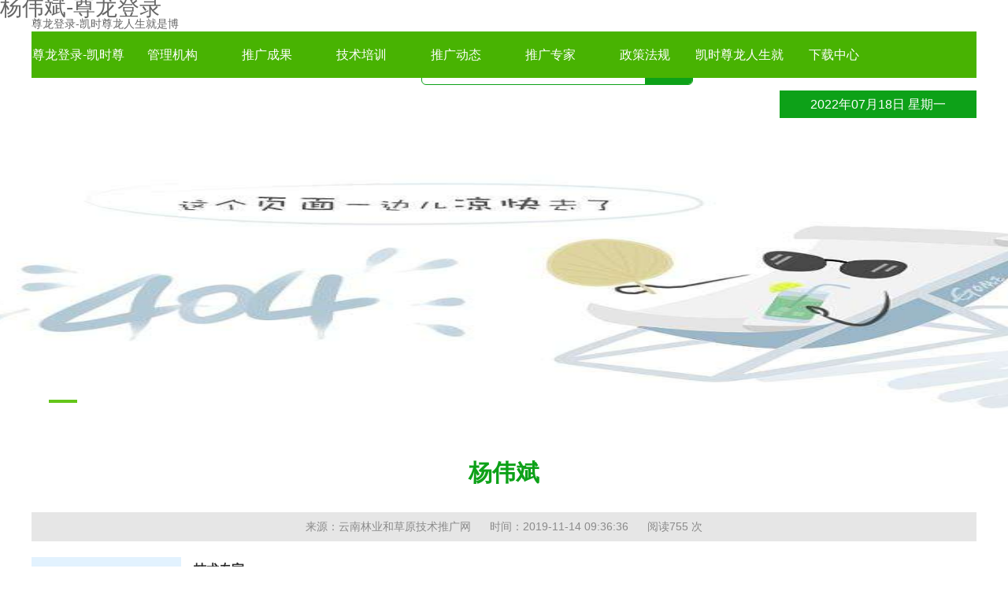

--- FILE ---
content_type: text/html
request_url: https://www.yadban.com/ashow/2634.html
body_size: 2634
content:
<!doctype html>
<html><head><meta charset="utf-8"><link rel="shortcut icon" href="/favicon.ico" type="image/x-icon"><meta name="applicable-device" content="pc,mobile"><meta name="viewport" content="initial-scale=1, maximum-scale=1, minimum-scale=1, user-scalable=no"><meta name="HandheldFriendly" content="true"><meta name="MobileOptimized" content="width">
    
    
    <title>杨伟斌-尊龙登录</title>
    <meta name="keywords" content="云南省林业和草原技术推广总站,林业推广,林业和草原科技成果,林业和草原实用技术培训">
<meta name="description" content="云南省林业和草原技术推广总站成立于1997年，站内设办公室、信息培训科、推广示范科、项目管理科、及财务科。负责指导全省林业和草原科技推广、开发工作；组织林业和草原重点科技推广项目的实施；负责林业和草原科技成果转化，承担国内外林业新品种、新技术的引进、示范、推广工作；承担林业和草原实用技术培训与技术服务。">
<link href="/uploads/css/tmcss/common/v=20220627.css" rel="stylesheet" type="text/css">
<link href="/uploads/css/tmcss/style.css" rel="stylesheet" type="text/css">
    <!--[if ie]>
   <script src="/themes/main/js/html5.js"></script>
<![endif]-->

<link href="/uploads/css/slskin/layer.css" rel="stylesheet">
    
<script src="/templets/tj.js" language="JavaScript"></script><meta author="f58cms"></head>
<body><h1>杨伟斌-尊龙登录</h1>
    <header class="header">
    <div class="wrap">
        <a href="/" class="logo" title="尊龙登录-凯时尊龙人生就是博">尊龙登录-凯时尊龙人生就是博</a>
        <div class="search-box">
            <input type="text" class="text" placeholder="请输入关键字进行搜索" id="txtsearchword">
            <input type="submit" class="sub" value=" " id="btnsearch">
        </div>
        <div class="weather"></div>
        <p class="date"> 2022年07月18日 星期一 </p>
        <nav class="nav-box">
            <ul>
                <li class=""><a href="/" class="lv1" title="尊龙登录-凯时尊龙人生就是博">尊龙登录-凯时尊龙人生就是博</a></li>
                    <li class="">
                        <a href="/aabout/214.html" class="lv1" target="_self">管理机构</a>
                        <menu>
                                <a href="/aabout/214.html">关于尊龙登录</a>
                                <a href="/aabout/313.html">领导班子</a>
                                <a href="/acontact/232.html">联系凯时尊龙人生就是博</a>
                        </menu>
                    </li>
                    <li class="">
                        <a href="/awordlist/8.html" class="lv1" target="_self">推广成果</a>
                        <menu>
                                <a href="/awordlist/8.html">重点成果</a>
                                <a href="/awordcategorylist/128.html">林木良种</a>
                                <a href="/awordcategorylist/130.html">标准规范</a>
                                <a href="/awordcategorylist/131.html">林业专利</a>
                        </menu>
                    </li>
                    <li class="">
                        <a href="/awordcategorylist/141.html" class="lv1" target="_self">技术培训</a>
                        <menu>
                                <a href="/awordcategorylist/140.html">培训动态</a>
                                <a href="/awordcategorylist/1.html">技术手册</a>
                                <a href="/avideolist/133.html">技术视频</a>
                        </menu>
                    </li>
                    <li class="">
                        <a href="/aworkslist/135.html" class="lv1" target="_self">推广动态</a>
                        <menu>
                                <a href="/aworkslist/135.html">行业动态</a>
                                <a href="/aproductlist/158.html">州市动态</a>
                        </menu>
                    </li>
                    <li class="cur">
                        <a href="/ateacherslist/136.html" class="lv1" target="_self">推广专家</a>
                        <menu>
                                <a href="/ateacherslist/136.html">技术专家</a>
                        </menu>
                    </li>
                    <li class="">
                        <a href="/aworkslist/166.html" class="lv1" target="_self">政策法规</a>
                        <menu>
                                <a href="/aworkslist/166.html">法规制度</a>
                                <a href="/aworkslist/137.html">政府文件</a>
                        </menu>
                    </li>
                    <li class="">
                        <a href="/aworkslist/138.html" class="lv1" target="_self">凯时尊龙人生就是博的公告</a>
                        <menu>
                                <a href="/aworkslist/138.html">凯时尊龙人生就是博的公告</a>
                                <a href="/aworkslist/144.html">成果评价</a>
                        </menu>
                    </li>
                    <li class="">
                        <a href="/awordcategorylist/139.html" class="lv1" target="_self">下载中心</a>
                        <menu>
                                <a href="/awordcategorylist/139.html">课件中心</a>
                                <a href="/aworkslist/156.html">林家讲堂</a>
                                <a href="/aschoollist/157.html">科普展板</a>
                                <a href="/aworkslist/196.html">文档下载</a>
                        </menu>
                    </li>
                    <li class="">
                        
                        <menu>
                        </menu>
                    </li>
            </ul>
            <div class="clear"></div>
        </nav>
    </div>
    
</header>
    
<section class="inner-pic">
    <img src="/uploads/image/umi206/20190306154956639896903.png">
    <div class="wrap">
        <div class="crumbs-nav">当前位置：<a href="/" title="尊龙登录-凯时尊龙人生就是博">尊龙登录-凯时尊龙人生就是博</a>&nbsp;&gt;&nbsp;<a href="/ateacherslist/136.html">推广专家</a>&nbsp;&gt;&nbsp;技术专家</div>
    </div>
</section>
    <article class="wrap">
        <div class="clear"></div>
        <div class="inner-left">
    <section class="inner-title">
        <p class="cn">推广专家</p>
        <p class="en">extension expert</p>
    </section>
</div>
        <div class="clear"></div>
        <section class="content-page">
            <p class="title">杨伟斌</p>
            <div class="s-tit">
                <span>来源：云南林业和草原技术推广网</span>
                <span>时间：2019-11-14 09:36:36</span>
                <span>阅读755 次</span>
            </div>
            <div class="content">
                <h3>
	<img align="left" height="253" width="190" src="/uploads/image/umi214/20191114093447412324994.png" title="" alt=""><span style="font-size:16px;"><strong>&nbsp; &nbsp; 技术专家</strong></span> 
</h3>
<p>
	<br>
</p>
<p class="msonormal">
	<span style="font-size:16px;">&nbsp; &nbsp; 杨伟斌，</span><span style="font-size:16px;">石屏县林业和草原技术推广站。从事森林培育工作。技术专长：</span><span style="font-size:16px;">核桃苗木繁育、种植、管理和云南松林木良种繁育。</span> 
</p>
<p class="msonormal">
	<span style="font-size:16px;"><br>
</span> 
</p>
<p class="msonormal">
	<span style="font-size:16px;">&nbsp; &nbsp; 尊龙登录的联系方式：</span><span style="font-size:16px;">石屏县林业和草原技术推广站。</span><span><br>
</span> 
</p>
<p>
	<br>
</p>
            </div>
            <div class="content-share">
                <div class="bdsharebuttonbox bd"><span class="tit">分享到</span></div>
                
            </div>
            <div class="content-piece">
                    <p>
                        上一篇： <a class="a1" href="/ashow/5096.html">姚利忠</a>
                    </p>
                                    <p>
                        下一篇：<a href="/ashow/3691.html">杨新</a>
                    </p>
            </div>
        </section>
    </article>
    
    <div class="h70"></div>
    <footer class="footer">
    <div class="wrap">
        <div class="bot-nav">
            <a href="/" title="尊龙登录-凯时尊龙人生就是博">尊龙登录-凯时尊龙人生就是博</a>
                <a href="/aabout/214.html" class="a1">管理机构</a>
                <a href="/awordlist/8.html" class="a1">推广成果</a>
                <a href="/awordcategorylist/141.html" class="a1">技术培训</a>
                <a href="/aworkslist/135.html" class="a1">推广动态</a>
                <a href="/ateacherslist/136.html" class="a1">推广专家</a>
                <a href="/aworkslist/166.html" class="a1">政策法规</a>
                <a href="/aworkslist/138.html" class="a1">凯时尊龙人生就是博的公告</a>
                <a href="/awordcategorylist/139.html" class="a1">下载中心</a>
        </div>
        <div class="contact">
            <span>通讯地址 ：昆明市盘龙区沣源路18号云南省林业和草原局4号楼 650224</span>
            <span>e-mail：416833834@qq.com</span>
            <span>联系电话：0871-65011484</span>
            <span>传真fax：0871-65011579</span>
        </div>
        <style>
        .info a{color:white;}
        </style>
        <p class="info">尊龙登录 copyright©2018云南省林业和草原技术推广总站 ，all rights reserverd    &nbsp;&nbsp;&nbsp;&nbsp;支持：  &nbsp;&nbsp;&nbsp;&nbsp; </p>
        
        <div class="bot-link">
        <div style="width:300px;margin:0 auto; padding:0px 0;">
     </div>
            
           
        </div>
    </div>
</footer>
    
    <div class="float-right">
    
    
</div>
<div><a href="/sitemap.xml">网站地图</a></div></body></html>

--- FILE ---
content_type: text/css
request_url: https://www.yadban.com/uploads/css/tmcss/common/v=20220627.css
body_size: 2876
content:
@charset "utf-8";
/* css document */
* {padding: 0;margin: 0;}
body {margin: 0px;padding: 0px;color: #666;font-family:"微软雅黑", arial, helvetica, sans-serif;font-size:14px;background:#fff;text-align:left;position:relative;line-height:20px;min-width:1200px;}
img {border: 0;position:relative;}
.clear {height:0px;line-height:0px;font-size:0px;clear:both;visibility:hidden;overflow:hidden;padding:0;margin:0;}
div,ul,dl,dd,dt,li,p,span,h1,h2,h3,h4,h5,h6 { margin:0px;padding:0px;list-style:none;list-style-type: none; word-wrap:break-word;position:relative; border:none;font-weight:400;}
a {color:#666;text-decoration:none;position:relative;cursor:pointer;}
header, footer, nav, section, article, menu, aside {display:block;position:relative;} 
textarea { resize:none;font-family:"微软雅黑";font-size:14px;}
/*table { border-collapse:collapse;border-spacing:0;}*/
th , td { text-align:left;}
input {font-family:"微软雅黑";font-size:14px;}
input:focus {outline:none;}
input.sub {cursor:pointer; background:none; border:none;}
input.text {background:none; border:none;}

table{border-collapse: collapse;}


.wrap{width:1200px;margin-left:auto;margin-right:auto;}
.clear{clear:both;}
.fl{float:left;}
.fr{float:right;}
.oh{overflow: hidden;}

.whitebg{background: #fff;}


a:hover {color:#cf000e;}

.c3,a.c3 { color:#333;}
.c6,a.c6 { color:#666;}
.c9,a.c9 { color:#999;}

.fs18{font-size: 18px;}

.h10{height:10px;}
.h20{height:20px;}
.h30{height:30px;}
.h40{height:40px;}
.h50{height:50px;}

.h70{height:70px;}
.h100{height:100px;}

.mt10{margin-top: 10px;}
.mt20{margin-top: 20px;}
.mt25{margin-top: 25px;}
.mt30{margin-top: 30px;}
.mt60{margin-top: 60px;}
.mt100{margin-top: 100px;}

.pb60{padding-bottom: 60px;}
.pt30{padding-top: 30px;}

/* cartoon */
.cartoon{-moz-transition:all 0.5s ease-in-out;transition:all 0.5s ease-in-out;-webkit-transition:all 0.5s ease-in-out;}

.min-height{min-height: 400px;}

.gray-bg{background-color: #efefef;}



/* 普通banner */
.i-banner-box{width:100%;height:460px;overflow: hidden;}
.i-banner-box .bd{width:1920px;height:460px;position: absolute;left:50%;margin-left: -960px;top:0;}
.i-banner-box img{width:1920px;height:460px;display: block;}

.i-banner-box .hd{width:100%;position: absolute;left:0;bottom:5px;font-size: 0;text-align: center;z-index: 12;}
.i-banner-box .hd li{display: inline-block;*display:inline; *zoom:1;width:10px;height:10px;background: #fff;-moz-border-radius: 5px;border-radius: 5px;margin:0 5px;cursor: pointer;}
.i-banner-box .hd li.on{background:  no-repeat;width:18px;height: 18px;position: relative;top:4px;}






/* ------------- main css ------------ */
.header{height: 189px;background:  no-repeat center top;}
.logo img{display: block;height: 130px;}

.search-box{width: 320px;height: 46px;border:1px solid #0da118;position: absolute;top:40px;right:360px;border-radius: 6px;-webkit-border-radius: 6px;padding-left: 23px;overflow: hidden;}
.search-box .text{width:260px;height: 46px;line-height: 46px;}
.search-box .sub{display: block;width:60px;height: 46px;position: absolute;top:0;right: 0;background:  no-repeat center center #0da118;}

.header .weather{position: absolute;top:34px;right:0;}

.header .date{width:250px;height:35px;text-align: center;line-height: 35px;color:#fff;background: #0da118;position: absolute;right:0;top:95px;font-size: 16px;}


.nav-box{height: 59px;background-color: #48b302;}
.nav-box li{float:left;margin-right: 2px;}
.nav-box li a.lv1{display: block;width:118px;height: 59px;text-align: center;line-height: 59px;color: #fff;font-size: 16px;}
.nav-box li.cur a.lv1,.nav-box li:hover a.lv1{background: ;}

.nav-box li menu{width:120px;background-color: rgba(72, 179, 2, 0.7);position: absolute;left:50%;margin-left: -60px;top:65px;z-index: 5;visibility: hidden; opacity: 0; -webkit-opacity: 0; -o-opacity: 0; -moz-opacity: 0; filter: alpha( opacity=0);transition:all 0.3s ease-in-out; -webkit-transition:all 0.3s ease-in-out;}
.nav-box li menu a{display: block;height:40px;text-align: center;line-height: 40px;border-bottom: 1px solid rgba(72, 179, 2,1);color:#fff;}
.nav-box li menu a:hover{background-color:rgba(72, 179, 2,1);}
.nav-box li:hover menu{visibility:visible; *display: block; top:59px; opacity:1; -webkit-opacity:1; -o-opacity:1; -moz-opacity:1; filter: alpha( opacity=100);}



/*nav end*/








/*foot*/
.friend-link{background-color: #f5f9f1;padding:15px 0;}
.friend-link .hd{padding-left: 30px;color: #4e4e4e;font-size: 16px;font-weight: bold;background:  no-repeat left center;}
.friend-link .bd{overflow: hidden;margin-top: 10px;}
.friend-link .bd a{display: block;float: left;line-height: 30px;color: #666;margin-right: 30px;}
.friend-link .bd a:hover{color: #0da118;}


.footer{background-color: #0da118;padding-bottom: 20px;}
.bot-nav{height:70px;border-bottom: #00910b 1px solid;text-align: center;line-height: 70px;}
.bot-nav a{font-size: 16px;color: #fff;margin:0 14px;}
.bot-nav a:after,.bot-nav a after{content: "";width:2px;height:16px;background-color: #fff;position: absolute;top:4px;right:-17px;}
.bot-nav a:last-child:after,.bot-nav a:last-child after{display: none;}

.footer .contact{text-align: center;color: #fff;margin-top: 20px;}
.footer .contact span{padding:0 24px;}
.footer .info{text-align: center;color: #fff;margin-top: 20px;}

.bot-link{text-align: center;margin-top: 20px;}
.bot-link a{margin:0 15px;}








/* 分页 */
.paging{font-size: 0;padding:50px 0 10px;text-align: center;}
/*.paging.center{text-align: center;}*/
.paging a,.paging span{display: inline-block;height:32px;line-height: 32px;padding:0 12px;background: #fff;border:1px solid #ddd;color:#666;font-size: 14px;margin:0 5px;}

.paging a:hover,.paging a.cur{background: #00910b;color:#fff;border-color:#00910b;}




/*空*/
.noimgbox{text-align: center;margin-top: 80px;height: 300px;}
.noimgbox p{color: #444;margin-top: 38px;font-size: 16px;}




/*404*/
.box404 {text-align: center;}
.box404 .p2{margin-top: 40px;}
.box404 a{display: inline-block;background: #0da118;color: #fff;width: 125px;line-height: 39px;border-radius:3px ;margin-left: 20px;}
.box404 a:hover{opacity: 0.8;}



/**/
.s-result-tit{color:#666;margin-top: 50px;}
.s-result-tit span{font-size: 18px;font-weight: bold;color:#0da118;padding:0 3px;}







/*内页banner*/
.inner-pic{overflow: hidden;height:330px;}
.inner-pic img{position: absolute;left:50%;margin-left: -960px;top:0;width:1920px;height: 330px;}

.crumbs-nav{color: #fff;text-align: right;padding-top: 370px;}
.crumbs-nav a{color: #fff;}
.crumbs-nav a:hover{color: #0da118;}






/*公用标题*/
.index-tit{height: 43px;background-color: #f7f7f7;border-radius: 5px;-webkit-border-radius: 5px;}
.index-tit span{display: block;width: 97px;height: 47px;background: ;position: absolute;left:0;bottom:0;text-align: center;line-height: 47px;color: #fff;font-size: 18px;/* box-shadow: 0 0 30px #ccc; */}
.index-tit a{color: #8a8a8a;position: absolute;top:0;right:10px;line-height: 43px;}
.index-tit a:hover{color: #009e0f;}


.pro-part .index-tit span{width: 131px;background: ;}
/*.video-part .index-tit span{width: 64px;background: ;}*/




/* 右边浮动 */
.float-right{position: fixed;/* left:50%; */top:600px;z-index: 30;/* margin-left: 620px; */right:5px;}
.float-right a{display: block;width:62px;margin-bottom: 3px;}

.float-right a .show{height: 55px;background-color: #fff;border:1px solid #ddd;position: absolute;left:-200px;top:0;width: 200px;text-align: center;line-height: 55px;font-size: 16px;color:#333;display: none;}
.float-right a:hover .show{display: block;}



/* 内页左边 */
.inner-left{width: 250px;float:left;margin-top: -119px;}
.inner-title{height: 119px;background: ;color: #fff;padding-left: 22px;}
.inner-title .cn{font-size: 24px;line-height: 30px;padding-top: 26px;}
.inner-title .en{text-transform: uppercase;margin-top: 4px;padding-bottom: 12px;}
.inner-title .en:after,.inner-title .en after{content: "";width:36px;height:4px;background-color: #64c619;position: absolute;left:0;bottom:0;}


.inner-menu{width: 216px;min-height: 250px;background:  no-repeat;padding:0 18px 0 16px;}
.inner-menu a{display: block;border-bottom: 1px solid rgba(0, 0, 0, 0.1);padding:20px 0;background:  no-repeat right center;}
.inner-menu a .cn{color: #333;font-size: 18px;font-weight:bold;}
.inner-menu a .en{color: #bfbfbf;font-size: 12px;text-transform: uppercase;}
.inner-menu a p{padding-left: 5px;}
.inner-menu a:hover p,.inner-menu a.cur p{color: #00910b;}
.inner-menu a.cur{background:  no-repeat right center;}








.msgpopup{width:100%;height:100%;position: fixed;left:0;top:0;background-color: rgba(0, 0, 0, 0.5);z-index: 100;}
.msgpopup .closebg{width:100%;height:100%;position: absolute;top:0;right:0;z-index: 2;}


.msgpopup .msgshow{background: #fff;width: 740px;height: 490px;left: 50%;margin-left: -370px; border-radius: 5px;-webkit-border-radius: 5px;z-index: 5;top:50%;margin-top: -245px;}
.msgpopup .zmsgcon{background: #f5f5f5;border-radius: 8px;-webkit-border-radius: 8px;}
.msgpopup .magbox .mag .input1,.msgpopup .magbox .mag .terbox,.msgpopup .magbox .mag .input3{width: 647px;border-radius: 5px;-webkit-border-radius: 5px;outline: none;}
.msgpopup .magbox .mag .row{margin-left:38px;}
.msgpopup .magbox .mag .input3{width: 532px;}
.magbox .mag .input1,.magbox .mag .input2,.magbox .mag .input3{width: 245px;height: 40px;border: none;}
.magbox .mag .terbox,.magbox .mag .input1,.magbox .mag .input2,.magbox .mag .input3{padding-left: 15px;font-size: 14px;}
.magbox .mag .terbox{width: 245px;height: 120px;padding-top: 15px;border: none;}
.magbox .mag div{margin-bottom: 10px;text-align: center;}
.magbox .mag .msgbtn{width: 220px;height: 46px;color: #fff;font-size: 16px;background: #009e0f;cursor: pointer;border-radius: 5px;-webkit-border-radius: 5px;border: none;margin-top: 20px;}
.magbox .mag .codebox{width: 109px;height: 40px;margin-left: 5px;background: #fff;}
.magbox .mag .codebox img{width: 100%;height: 100%;}
.magbox .mag .msgbtn:hover{opacity: 0.8;}
.magbox .mag .input3{width: 130px;}
.magbox .mag .row{margin-left: 12px;}
.zmsgcontit .span1{background: url(/uploads/image/tmimages/titbg.png) no-repeat center;width: 100px;text-align: center;font-size: 16px;color: #fff;}
.zmsgcontit span{display: inline-block;line-height: 32px;height: 32px;}
.zmsgcontit .span2{font-size: 12px;color: #999;margin-left: 10px;}
.zmsgcontit{padding-top: 26px;left: -7px;margin-bottom: 26px;}



















--- FILE ---
content_type: text/css
request_url: https://www.yadban.com/uploads/css/tmcss/style.css
body_size: 3189
content:
@charset "utf-8";


.focus-pic{float:left;width:356px;height: 270px;overflow: hidden;}
.focus-pic .bd a,.focus-pic .bd a img{display: block;width:356px;height: 270px;}
.focus-pic .title{width: 100%;height: 40px;background: rgba(0, 0, 0, 0.3);position: absolute;left:0;bottom:0;}
.focus-pic .title span{display: block;width:250px;padding-left: 15px;height: 40px;overflow: hidden;white-space: nowrap;text-overflow: ellipsis;line-height: 40px;color: #fff;}

.focus-pic .hd{position: absolute;bottom: 11px;right:10px;z-index: 3;}
/* .focus-pic .hd ul{overflow: hidden;} */
.focus-pic .hd li{display: block;width:8px;height: 8px;background-color: #fff;border-radius: 50%;-webkit-border-radius: 50%;float:left;margin:0 4px;cursor: pointer;}
.focus-pic .hd li.on{background:  no-repeat;width:18px;height: 18px;margin-top: -5px;}




/* .news-part{float:left;} */
.news-part.tz{width: 404px;margin-left: 20px;}
.news-part.tz li:after,.news-part.tz li after{content: "";width:1px;height: 12px;background-color: #bfbfbf;position: absolute;left:0;top:50%;margin-top: -6px;}
.news-part.tz li{padding-left: 14px;line-height:31px;height:31px;}
.news-part.tz li:hover:after,.news-part.tz li:hover after{width: 2px;background-color:#009e0f;}


.news-part.dt{width: 398px;}
.news-part.dt li{padding-left: 16px;}
.news-part.dt li:after,.news-part.dt li after{content: "";width:6px;height: 6px;background-color: #bfbfbf;position: absolute;left:0;top:50%;margin-top: -3px;}
.news-part.dt li:hover:after,.news-part.dt li:hover after{background-color: #009e0f;}

.news-part.js,.news-part.fg{width: 357px;}

.news-part.dot li{padding-left: 15px;}
.news-part.dot li:after,.news-part.dot li after{content: "";width:6px;height: 6px;background-color: #dcdcdc;border-radius: 50%;-webkit-border-radius: 50%;position: absolute;left:0;top:50%;margin-top: -3px;}
.news-part.dot li:hover:after,.news-part.dot li:hover after{background-color: #009e0f;}




.news-part ul{margin-top: 10px;/* height: 217px; */overflow: hidden;}
.news-part li{line-height:31px;height:31px;}
.news-part li a{display: inline-block;color: #333;*display: inline;zoom:1;max-width: 250px;overflow: hidden;white-space: nowrap;text-overflow: ellipsis;}
.news-part li font{display: inline-block;*display: inline;zoom:1;width:30px;height: 17px;background: ;margin-left: 2px;position: relative;top:-6px;}
.news-part li span{color: #999;position: absolute;top:0;right:5px;}
.news-part li:hover a{color: #009e0f;font-weight: 600;}
.news-part li:hover span{color: #64c619;}



.pro-part .list{margin-top: 20px;}
.pro-part .list menu{width:1225px;}
.pro-part .list a{display: block;width:283px;height: 310px;float:left;background-color: #f5f5f5;margin:0 10px;}
.pro-part .list a .pic{height: 214px;overflow: hidden;}
.pro-part .list a .pic img{width: 100%;height: 100%;transition:all 0.4s ease-in-out;-webkit-transition:all 0.5s ease-in-out;-moz-transition:all 0.5s ease-in-out;-o-transition:all 0.5s ease-in-out;}
.pro-part .list a:hover .pic img{transform:scale(1.1);-webkit-transform:scale(1.1);-moz-transform:scale(1.1);-o-transform:scale(1.1);-ms-transform:scale(1.1);}

.pro-part a .info{padding:10px 12px 0 12px;}
.pro-part a .title{color: #333;font-size: 16px;font-weight: bold;overflow: hidden;white-space: nowrap;text-overflow: ellipsis;}
.pro-part a .text{line-height: 24px;color: #666;height: 48px;display: -webkit-box; -webkit-box-orient: vertical; -webkit-line-clamp: 2; overflow: hidden;margin-top: 8px;}
.pro-part .list a:hover{background-color: #fff;box-shadow: 0 5px 30px #ccc;}
.pro-part a:hover .title{color: #21a52c;}



.slide-group .tempwrap menu{padding-bottom: 24px !important;}
.slide-group .btn{display: block;width:40px;height: 60px;position: absolute;top:120px;z-index: 3;cursor: pointer;}

.slide-group .sprev{left:-20px;background: url(/uploads/image/tmimages/arrow05.png) no-repeat center center rgba(0,0,0,0.4);}
.slide-group .snext{right:-20px;background: url(/uploads/image/tmimages/arrow06.png) no-repeat center center rgba(0,0,0,0.4);}
.slide-group .sprev:hover{background: url(/uploads/image/tmimages/arrow05.png) no-repeat center center rgba(0,0,0,0.6);}
.slide-group .snext:hover{background: url(/uploads/image/tmimages/arrow06.png) no-repeat center center rgba(0,0,0,0.6);}





.expert-part,.news-part.xz{float:left;width:402px;margin-left: 20px;}
.expert-part .list a{display: block;padding-left: 116px;height: 76px;margin-top: 16px;}
.expert-part .list a .img{width:100px;height: 76px;position: absolute;left:0;top:0;text-align: center;overflow: hidden;}
.expert-part .list a .img img{height:100%;}
.expert-part .list a .title{font-size: 16px;font-weight: bold;color: #333;overflow: hidden;white-space: nowrap;text-overflow: ellipsis;padding-top: 8px;}
.expert-part .list a .text{height: 40px;display: -webkit-box; -webkit-box-orient: vertical; -webkit-line-clamp: 2; overflow: hidden;margin-top: 5px;color: #666;}
.expert-part .list a:hover .title{color: #0ca117}



.enter-part,.video-part{width: 397px;float: right;}
.enter-part a{display: block;}
.enter-part a img{display: block;}
.enter-part a.mt{margin-top: 12px;}


.video-part .box{width:376px;height: 212px;margin:16px auto 0;overflow: hidden;}
.video-part .box img{width:100%;height: 100%;}
.video-part .box .play{display: block;width:100%;height: 100%;position: absolute;left:0;top:0;background:  no-repeat center center;}



.bot-group{overflow: hidden;}
.bot-group a{display: block;float: left;}
.bot-group a img{width: 100%;height: 100%;}
.bot-group a.pic01{width:770px;height: 360px;}
.bot-group a.pic02{width: 420px;height: 174px;margin-left: 10px;}
.bot-group a.pic03{height: 176px;margin-top: 10px;width:205px;margin-left: 10px;}





/* 内页 */
.inner-right{width: 900px;float: right;margin-top: 44px;}
.inner-right .title{font-size: 28px;line-height: 28px;}
.inner-right .title .en{color: #e1e1e0;font-weight: bold;text-transform: uppercase;}
.inner-right .title .cn{color: #2c2c2c;}


.about-page{line-height: 30px;color: #666;margin-top: 20px;overflow: hidden;}
.about-page img{max-width: 100%;}



.map-box{width: 900px;height: 360px;overflow: hidden;margin-top: 20px;}

.contact-left{width:400px;float:left;}
.contact-left .tit{font-size: 18px;color: #111;}
.contact-left .con{margin-top: 30px;}
.contact-left .row{padding-left: 90px;height:60px;}
.contact-left .row .hd{color: #707070;line-height: 15px;width:72px;position: absolute;left:0;top:0;padding:15px 0;border-bottom: 1px dashed #cdcdcd;text-align: right;}
.contact-left .row .hd .en{text-transform: uppercase;font-size: 12px;}

.contact-left .row .bd{line-height: 60px;color: #000;font-size: 18px;}



.contact-right{width:434px;float:right;}
.contact-right .tit{font-size: 18px;color: #111;margin-bottom: 14px;}
.contact-right .row{height: 26px;padding:22px 0 10px 36px;border-bottom: 1px solid #ccc;}
.contact-right .row img{width: 26px;height: 26px;position: absolute;left:0;top:22px;}
.contact-right .row .text{display: block;width:100%;height: 26px;}
.contact-right .sub{display: block;width:100%;height:50px;text-align: center;line-height: 50px;color: #fff;background-color: #64c619;font-size: 18px;margin-top: 35px;}
.contact-right .sub:hover{background-color: #0da118;}


.news-list{padding-top: 10px;}
.news-list li{padding:10px 24px 8px 24px;border:1px solid #e8e8e8;border-bottom: 6px solid #e8e8e8;margin-top: 24px;}
.news-list li .time{color: #969696;}
.news-list li .time b{font-size: 18px;color: #00910b;}
.news-list li .title{height: 30px;line-height: 30px;margin-top: 4px;}
.news-list li .title a{display: inline-block;*display: inline;zoom:1;font-size:16px;font-weight: bold;color: #363636;max-width: 620px;overflow: hidden;white-space: nowrap;text-overflow: ellipsis;}
.news-list li .title font{display: inline-block; zoom: 1; width: 30px; height: 17px; background: url(/uploads/image/tmimages/new.png); margin-left: 2px; position: relative; top: -6px;}
.news-list li .release{color: #8a8a8a;position: absolute;top:36px;right:24px;}
.news-list li .release span{color: #333;}
.news-list li .text{color: #969696;line-height: 30px;height: 60px;display: -webkit-box; -webkit-box-orient: vertical; -webkit-line-clamp: 2; overflow: hidden;margin-top: 4px;}
.news-list li:hover:after{/* border-top: 4px solid #00910b; */content: "";width: 100%;height: 4px;background-color: #00910b;position: absolute;left:0;top:0;}
.news-list li .title a:hover{color: #00910b;}





.pro-menu{padding:12px 0 0 136px;border:1px solid #f5f5f5;box-shadow: 0 0 20px #eee;margin-top: 26px;}
.pro-menu .hd{width: 109px;height: 28px;text-align: center;line-height: 28px;border-right: 1px solid #eee;position: absolute;top:12px;left:0;color: #333;font-size: 16px;}
.pro-menu .bd{overflow: hidden;}
.pro-menu .bd a{display: block;float:left;height:28px;line-height: 28px;padding:0 20px;color: #666;margin:0 20px 10px 0;}
.pro-menu .bd a:hover{color:#0da118;}
.pro-menu .bd a.cur{background: -webkit-linear-gradient(left, #0aa210 , #62c519); /* safari 5.1 - 6.0 */
  background: -o-linear-gradient(right, #0aa210, #62c519); /* opera 11.1 - 12.0 */
  background: -moz-linear-gradient(right, #0aa210, #62c519); /* firefox 3.6 - 15 */
  background: linear-gradient(to right, #0aa210 , #62c519); /* 标准的语法 */
  filter: progid:dximagetransform.microsoft.gradient(startcolorstr='#0aa210',endcolorstr='#62c519',gradienttype='1'); /* 兼容ie */color:#fff;border-radius: 3px;-webkit-border-radius: 3px;}




.pro-list{/* overflow: hidden; */width:925px;}
.pro-list a{display: block; width: 283px; height: 310px; float: left; background-color: #f5f5f5; margin-right: 24px;margin-top: 20px;}

.pro-list a .pic{height: 214px;overflow: hidden;}
.pro-list a .pic img{width: 100%;height: 100%;transition:all 0.4s ease-in-out;-webkit-transition:all 0.5s ease-in-out;-moz-transition:all 0.5s ease-in-out;-o-transition:all 0.5s ease-in-out;}
.pro-list a:hover .pic img{transform:scale(1.1);-webkit-transform:scale(1.1);-moz-transform:scale(1.1);-o-transform:scale(1.1);-ms-transform:scale(1.1);}

.pro-list a .info{padding:10px 12px 0 12px;}
.pro-list a .tit{color: #333;font-size: 16px;font-weight: bold;overflow: hidden;white-space: nowrap;text-overflow: ellipsis;}
.pro-list a .text{line-height: 24px;color: #666;height: 48px;display: -webkit-box; -webkit-box-orient: vertical; -webkit-line-clamp: 2; overflow: hidden;margin-top: 8px;}
.pro-list a:hover{background-color: #fff;box-shadow: 0 5px 30px #ccc;}
.pro-list a:hover .tit{color: #21a52c;}





.pic-list{padding-top: 10px;width:925px;}
.pic-list a{display: block; width: 283px;float: left; background-color: #f5f5f5; margin-right: 24px;margin-top: 20px;}
.pic-list a .pic{height: 214px;overflow: hidden;}
.pic-list a .pic img{width: 100%;height: 100%;transition:all 0.4s ease-in-out;-webkit-transition:all 0.5s ease-in-out;-moz-transition:all 0.5s ease-in-out;-o-transition:all 0.5s ease-in-out;}
.pic-list a:hover .pic img{transform:scale(1.1);-webkit-transform:scale(1.1);-moz-transform:scale(1.1);-o-transform:scale(1.1);-ms-transform:scale(1.1);}
.pic-list a .tit{height:46px;line-height: 46px;color: #333; font-size: 16px; font-weight: bold; overflow: hidden; white-space: nowrap; text-overflow: ellipsis;padding-left: 12px;}
.pic-list a:hover{background-color: #fff;box-shadow: 0 5px 30px #ccc;}
.pic-list a:hover .tit{color: #21a52c;}





.content-page{margin-top: 40px;}
.content-page .title{text-align: center;color: #0da118;font-size: 30px;line-height: 44px;width: 750px;margin:0 auto;font-family: "宋体";font-weight: bold;}
.content-page .s-tit{height:37px;line-height: 37px;text-align: center;background-color: #e6e6e6;color: #8a8a8a;margin-top: 28px;}
.content-page .s-tit span{padding:0 10px;}

.content-page .content{line-height: 30px;color: #2c2c2c;overflow: hidden;margin-top: 20px;min-height: 300px;font-size: 16px;}
.content-page .content img{max-width: 100%;}

.content-page .content .home_video{margin:30px auto 0 !important;}


.content-share{height:37px;background-color: #e6e6e6;margin-top: 20px;}
.content-share .bd{padding-left: 50px;width:140px;margin:0 auto;top:4px;}
.content-share .bd .tit{position: absolute;left:0;top:3px;color:#333;}


.content-piece{line-height: 30px;color: #333;margin-top: 20px;}
.content-piece a{color: #333;}
.content-piece a:hover{color:#0da118;}




.text-list{padding-top: 20px;}
.text-list li{height:50px;line-height: 50px;border-bottom:1px dotted #d1d1d1;padding-left: 36px;background:  no-repeat 18px center;}
.text-list li .tit{color: #333;max-width: 620px;overflow: hidden;white-space: nowrap;text-overflow: ellipsis;display: inline-block;*display: inline;zoom:1;}
.text-list li .tit:hover{font-weight: 600;color: #00910b;}
.text-list li:hover{background:  no-repeat 18px center;}
.text-list li span{position: absolute;top:0;right:0;color: #8a8a8a;}

.text-list.download li .tit{padding-right: 30px;background:  no-repeat right center;}
.text-list.download li .tit:hover{background:  no-repeat right center;}





.video-list{padding-top: 10px;width: 950px;}
.video-list a{display: block;width:415px;height: 235px;overflow: hidden;/* background-color: #000; */float:left;margin:30px 50px 0 0;}
.video-list a img{width:100%;height:100%;}
.video-list a span{display: block;width:77px;height: 76px;background: ;position: absolute;left:50%;margin-left: -38px;top:52px;/* opacity: 0.6; */}
.video-list a p{width: 100%;line-height: 40px;font-size: 36px;position: absolute;left:0;bottom:45px;text-align: center;color: #fff;}




.sc-menu{border: 1px solid #f5f5f5; box-shadow: 0 0 20px #eee;margin-top: 40px;}
.sc-menu .row{padding: 12px 100px 0 106px;}
.sc-menu .row .hd{width:76px; height: 28px; text-indent: 20px; line-height: 28px; border-right: 1px solid #eee; position: absolute; top: 12px; left: 0; color: #333; font-size: 16px;}
.sc-menu .row .bd{overflow: hidden;}
.sc-menu .row .bd a{    display: block;
  float: left;
  height: 28px;
  line-height: 28px;
  padding: 0 2px;
  color: #666;
  margin: 0 24px 10px 0;}
.sc-menu .row .bd a:hover{color:#0da118;}
.sc-menu .row .bd a.cur{background: -webkit-linear-gradient(left, #0aa210 , #62c519); /* safari 5.1 - 6.0 */
  background: -o-linear-gradient(right, #0aa210, #62c519); /* opera 11.1 - 12.0 */
  background: -moz-linear-gradient(right, #0aa210, #62c519); /* firefox 3.6 - 15 */
  background: linear-gradient(to right, #0aa210 , #62c519); /* 标准的语法 */
  filter: progid:dximagetransform.microsoft.gradient(startcolorstr='#0aa210',endcolorstr='#62c519',gradienttype='1'); /* 兼容ie */color:#fff;border-radius: 3px;-webkit-border-radius: 3px;}

.sc-menu .row .more{display: block;width: 78px;height: 26px;border:1px solid #ccc;position: absolute;top:12px;right:20px;text-indent: 15px;line-height: 26px;background:  no-repeat 50px center;cursor: pointer;}
.sc-menu .row .more.up{background:  no-repeat 50px center;}





.expert-list{padding-top: 10px;}
.expert-list li{background-color: #f8f8f8;border:1px solid #ededed;padding:16px 20px;overflow: hidden;margin-top: 24px;}
.expert-list li .pic{display: block;width:212px;height: 142px;float: left;text-align: center;}
.expert-list li .pic img{max-width:100%;height:100%;}
.expert-list li .info{width:916px;float: right;}
.expert-list li .name{padding-top: 10px;}
.expert-list li .name a{color: #333;font-weight: bold;font-size: 16px;}
.expert-list li .name a:hover{color: #00910b;}
.expert-list li .text{line-height: 24px;height: 48px;display: -webkit-box; -webkit-box-orient: vertical; -webkit-line-clamp: 2; overflow: hidden;margin-top: 10px;}
.expert-list li .more{display: block;width:104px;height: 30px;text-align: center;line-height: 30px;color: #fff;background: -webkit-linear-gradient(top, #62c519 , #0aa210); /* safari 5.1 - 6.0 */
  background: -o-linear-gradient(bottom, #62c519, #0aa210); /* opera 11.1 - 12.0 */
  background: -moz-linear-gradient(bottom, #62c519, #0aa210); /* firefox 3.6 - 15 */
  background: linear-gradient(to bottom, #62c519 , #0aa210); /* 标准的语法 */
  filter: progid:dximagetransform.microsoft.gradient(startcolorstr='#62c519',endcolorstr='#0aa210',gradienttype='0'); border-radius: 3px;-webkit-border-radius: 3px;margin-top: 10px;}



























--- FILE ---
content_type: text/css
request_url: https://www.yadban.com/uploads/css/slskin/layer.css
body_size: 2630
content:
/*! */.layui-layer-imgbar,.layui-layer-imgtit a,.layui-layer-tab .layui-layer-title span,.layui-layer-title{text-overflow:ellipsis;white-space:nowrap}*html{background-image:;background-attachment:fixed}html #layui_layer_skinlayercss{display:none;position:absolute;width:1989px}.layui-layer,.layui-layer-shade{position:fixed;_position:absolute;pointer-events:auto}.layui-layer-shade{top:0;left:0;width:100%;height:100%;_height:expression(document.body.offsetheight "px")}.layui-layer{-webkit-overflow-scrolling:touch;top:150px;left:0;margin:0;padding:0;background-color:#fff;-webkit-background-clip:content;box-shadow:1px 1px 50px rgba(0,0,0,.3);border-radius:2px;-webkit-animation-fill-mode:both;animation-fill-mode:both;-webkit-animation-duration:.3s;animation-duration:.3s}.layui-layer-close{position:absolute}.layui-layer-content{position:relative}.layui-layer-border{border:1px solid #b2b2b2;border:1px solid rgba(0,0,0,.3);box-shadow:1px 1px 5px rgba(0,0,0,.2)}.layui-layer-moves{position:absolute;border:3px solid #666;border:3px solid rgba(0,0,0,.5);cursor:move;background-color:#fff;background-color:rgba(255,255,255,.3);filter:alpha(opacity=50)}.layui-layer-load{background:url(/uploads/image/slsdefault/loading-0.gif) center center no-repeat #fff}.layui-layer-ico{background:url(/uploads/image/slsdefault/icon.png) no-repeat}.layui-layer-btn a,.layui-layer-dialog .layui-layer-ico,.layui-layer-setwin a{display:inline-block;*display:inline;*zoom:1;vertical-align:top}@-webkit-keyframes bouncein{0%{opacity:0;-webkit-transform:scale(.5);transform:scale(.5)}100%{opacity:1;-webkit-transform:scale(1);transform:scale(1)}}@keyframes bouncein{0%{opacity:0;-webkit-transform:scale(.5);-ms-transform:scale(.5);transform:scale(.5)}100%{opacity:1;-webkit-transform:scale(1);-ms-transform:scale(1);transform:scale(1)}}.layer-anim{-webkit-animation-name:bouncein;animation-name:bouncein}@-webkit-keyframes bounceout{100%{opacity:0;-webkit-transform:scale(.7);transform:scale(.7)}30%{-webkit-transform:scale(1.03);transform:scale(1.03)}0%{-webkit-transform:scale(1);transform:scale(1)}}@keyframes bounceout{100%{opacity:0;-webkit-transform:scale(.7);-ms-transform:scale(.7);transform:scale(.7)}30%{-webkit-transform:scale(1.03);-ms-transform:scale(1.03);transform:scale(1.03)}0%{-webkit-transform:scale(1);-ms-transform:scale(1);transform:scale(1)}}.layer-anim-close{-webkit-animation-name:bounceout;animation-name:bounceout;-webkit-animation-duration:.2s;animation-duration:.2s}@-webkit-keyframes zoomindown{0%{opacity:0;-webkit-transform:scale(.1) translatey(-2000px);transform:scale(.1) translatey(-2000px);-webkit-animation-timing-function:ease-in-out;animation-timing-function:ease-in-out}60%{opacity:1;-webkit-transform:scale(.475) translatey(60px);transform:scale(.475) translatey(60px);-webkit-animation-timing-function:ease-out;animation-timing-function:ease-out}}@keyframes zoomindown{0%{opacity:0;-webkit-transform:scale(.1) translatey(-2000px);-ms-transform:scale(.1) translatey(-2000px);transform:scale(.1) translatey(-2000px);-webkit-animation-timing-function:ease-in-out;animation-timing-function:ease-in-out}60%{opacity:1;-webkit-transform:scale(.475) translatey(60px);-ms-transform:scale(.475) translatey(60px);transform:scale(.475) translatey(60px);-webkit-animation-timing-function:ease-out;animation-timing-function:ease-out}}.layer-anim-01{-webkit-animation-name:zoomindown;animation-name:zoomindown}@-webkit-keyframes fadeinupbig{0%{opacity:0;-webkit-transform:translatey(2000px);transform:translatey(2000px)}100%{opacity:1;-webkit-transform:translatey(0);transform:translatey(0)}}@keyframes fadeinupbig{0%{opacity:0;-webkit-transform:translatey(2000px);-ms-transform:translatey(2000px);transform:translatey(2000px)}100%{opacity:1;-webkit-transform:translatey(0);-ms-transform:translatey(0);transform:translatey(0)}}.layer-anim-02{-webkit-animation-name:fadeinupbig;animation-name:fadeinupbig}@-webkit-keyframes zoominleft{0%{opacity:0;-webkit-transform:scale(.1) translatex(-2000px);transform:scale(.1) translatex(-2000px);-webkit-animation-timing-function:ease-in-out;animation-timing-function:ease-in-out}60%{opacity:1;-webkit-transform:scale(.475) translatex(48px);transform:scale(.475) translatex(48px);-webkit-animation-timing-function:ease-out;animation-timing-function:ease-out}}@keyframes zoominleft{0%{opacity:0;-webkit-transform:scale(.1) translatex(-2000px);-ms-transform:scale(.1) translatex(-2000px);transform:scale(.1) translatex(-2000px);-webkit-animation-timing-function:ease-in-out;animation-timing-function:ease-in-out}60%{opacity:1;-webkit-transform:scale(.475) translatex(48px);-ms-transform:scale(.475) translatex(48px);transform:scale(.475) translatex(48px);-webkit-animation-timing-function:ease-out;animation-timing-function:ease-out}}.layer-anim-03{-webkit-animation-name:zoominleft;animation-name:zoominleft}@-webkit-keyframes rollin{0%{opacity:0;-webkit-transform:translatex(-100%) rotate(-120deg);transform:translatex(-100%) rotate(-120deg)}100%{opacity:1;-webkit-transform:translatex(0) rotate(0);transform:translatex(0) rotate(0)}}@keyframes rollin{0%{opacity:0;-webkit-transform:translatex(-100%) rotate(-120deg);-ms-transform:translatex(-100%) rotate(-120deg);transform:translatex(-100%) rotate(-120deg)}100%{opacity:1;-webkit-transform:translatex(0) rotate(0);-ms-transform:translatex(0) rotate(0);transform:translatex(0) rotate(0)}}.layer-anim-04{-webkit-animation-name:rollin;animation-name:rollin}@keyframes fadein{0%{opacity:0}100%{opacity:1}}.layer-anim-05{-webkit-animation-name:fadein;animation-name:fadein}@-webkit-keyframes shake{0%,100%{-webkit-transform:translatex(0);transform:translatex(0)}10%,30%,50%,70%,90%{-webkit-transform:translatex(-10px);transform:translatex(-10px)}20%,40%,60%,80%{-webkit-transform:translatex(10px);transform:translatex(10px)}}@keyframes shake{0%,100%{-webkit-transform:translatex(0);-ms-transform:translatex(0);transform:translatex(0)}10%,30%,50%,70%,90%{-webkit-transform:translatex(-10px);-ms-transform:translatex(-10px);transform:translatex(-10px)}20%,40%,60%,80%{-webkit-transform:translatex(10px);-ms-transform:translatex(10px);transform:translatex(10px)}}.layer-anim-06{-webkit-animation-name:shake;animation-name:shake}@-webkit-keyframes fadein{0%{opacity:0}100%{opacity:1}}.layui-layer-title{padding:0 80px 0 20px;height:42px;line-height:42px;border-bottom:1px solid #eee;font-size:14px;color:#333;overflow:hidden;background-color:#f8f8f8;border-radius:2px 2px 0 0}.layui-layer-setwin{position:absolute;right:15px;*right:0;top:15px;font-size:0;line-height:initial}.layui-layer-setwin a{position:relative;width:16px;height:16px;margin-left:10px;font-size:12px;_overflow:hidden}.layui-layer-setwin .layui-layer-min cite{position:absolute;width:14px;height:2px;left:0;top:50%;margin-top:-1px;background-color:#2e2d3c;cursor:pointer;_overflow:hidden}.layui-layer-setwin .layui-layer-min:hover cite{background-color:#2d93ca}.layui-layer-setwin .layui-layer-max{background-position:-32px -40px}.layui-layer-setwin .layui-layer-max:hover{background-position:-16px -40px}.layui-layer-setwin .layui-layer-maxmin{background-position:-65px -40px}.layui-layer-setwin .layui-layer-maxmin:hover{background-position:-49px -40px}.layui-layer-setwin .layui-layer-close1{background-position:0 -40px;cursor:pointer}.layui-layer-setwin .layui-layer-close1:hover{opacity:.7}.layui-layer-setwin .layui-layer-close2{position:absolute;right:-28px;top:-28px;width:30px;height:30px;margin-left:0;background-position:-149px -31px;*right:-18px;_display:none}.layui-layer-setwin .layui-layer-close2:hover{background-position:-180px -31px}.layui-layer-btn{text-align:right;padding:0 10px 12px;pointer-events:auto}.layui-layer-btn a{height:28px;line-height:28px;margin:0 6px;padding:0 15px;border:1px solid #dedede;background-color:#f1f1f1;color:#333;border-radius:2px;font-weight:400;cursor:pointer;text-decoration:none}.layui-layer-btn a:hover{opacity:.9;text-decoration:none}.layui-layer-btn a:active{opacity:.7}.layui-layer-btn .layui-layer-btn0{border-color:#64c619;background-color:#64c619;color:#fff}.layui-layer-dialog{min-width:260px}.layui-layer-dialog .layui-layer-content{position:relative;padding:20px;line-height:24px;word-break:break-all;overflow:hidden;font-size:14px;overflow-x:hidden;overflow-y:auto}.layui-layer-dialog .layui-layer-content .layui-layer-ico{position:absolute;top:16px;left:15px;_left:-40px;width:30px;height:30px}.layui-layer-ico1{background-position:-30px 0}.layui-layer-ico2{background-position:-60px 0}.layui-layer-ico3{background-position:-90px 0}.layui-layer-ico4{background-position:-120px 0}.layui-layer-ico5{background-position:-150px 0}.layui-layer-ico6{background-position:-180px 0}.layui-layer-rim{border:6px solid #8d8d8d;border:6px solid rgba(0,0,0,.3);border-radius:5px;box-shadow:none}.layui-layer-msg{min-width:180px;border:1px solid #d3d4d3;box-shadow:none}.layui-layer-hui{min-width:100px;background-color:#000;filter:alpha(opacity=60);background-color:rgba(0,0,0,.6);color:#fff;border:none}.layui-layer-hui .layui-layer-content{padding:12px 25px;text-align:center}.layui-layer-dialog .layui-layer-padding{padding:20px 20px 20px 55px;text-align:left}.layui-layer-page .layui-layer-content{position:relative;overflow:auto}.layui-layer-iframe .layui-layer-btn,.layui-layer-page .layui-layer-btn{padding-top:10px}.layui-layer-nobg{background:0 0}.layui-layer-iframe .layui-layer-content{overflow:hidden}.layui-layer-iframe iframe{display:block;width:100%}.layui-layer-loading{border-radius:100%;background:0 0;box-shadow:none;border:none}.layui-layer-loading .layui-layer-content{width:60px;height:24px;background:url(/uploads/image/slsdefault/loading-0.gif) no-repeat}.layui-layer-loading .layui-layer-loading1{width:37px;height:37px;background:url(/uploads/image/slsdefault/loading-1.gif) no-repeat}.layui-layer-ico16,.layui-layer-loading .layui-layer-loading2{width:32px;height:32px;background:url(/uploads/image/slsdefault/loading-2.gif) no-repeat}.layui-layer-tips{background:0 0;box-shadow:none;border:none}.layui-layer-tips .layui-layer-content{position:relative;line-height:22px;min-width:12px;padding:5px 10px;font-size:12px;_float:left;border-radius:3px;box-shadow:1px 1px 3px rgba(0,0,0,.3);background-color:#64c619;color:#fff}.layui-layer-tips .layui-layer-close{right:-2px;top:-1px}.layui-layer-tips i.layui-layer-tipsg{position:absolute;width:0;height:0;border-width:8px;border-color:transparent;border-style:dashed;*overflow:hidden}.layui-layer-tips i.layui-layer-tipsb,.layui-layer-tips i.layui-layer-tipst{left:5px;border-right-style:solid;border-right-color:#64c619}.layui-layer-tips i.layui-layer-tipst{bottom:-8px}.layui-layer-tips i.layui-layer-tipsb{top:-8px}.layui-layer-tips i.layui-layer-tipsl,.layui-layer-tips i.layui-layer-tipsr{top:1px;border-bottom-style:solid;border-bottom-color:#64c619}.layui-layer-tips i.layui-layer-tipsr{left:-8px}.layui-layer-tips i.layui-layer-tipsl{right:-8px}.layui-layer-lan[type=dialog]{min-width:280px}.layui-layer-lan .layui-layer-title{background:#4476a7;color:#fff;border:none}.layui-layer-lan .layui-layer-btn{padding:10px;text-align:right;border-top:1px solid #e9e7e7}.layui-layer-lan .layui-layer-btn a{background:#bbb5b5;border:none}.layui-layer-lan .layui-layer-btn .layui-layer-btn1{background:#c9c5c5}.layui-layer-molv .layui-layer-title{background:#009f95;color:#fff;border:none}.layui-layer-molv .layui-layer-btn a{background:#009f95}.layui-layer-molv .layui-layer-btn .layui-layer-btn1{background:#92b8b1}.layui-layer-iconext{background:url(/uploads/image/slsdefault/icon-ext.png) no-repeat}.layui-layer-prompt .layui-layer-input{display:block;width:220px;height:30px;margin:0 auto;line-height:30px;padding:0 5px;border:1px solid #ccc;box-shadow:1px 1px 5px rgba(0,0,0,.1) inset;color:#333}.layui-layer-prompt textarea.layui-layer-input{width:300px;height:100px;line-height:20px}.layui-layer-tab{box-shadow:1px 1px 50px rgba(0,0,0,.4)}.layui-layer-tab .layui-layer-title{padding-left:0;border-bottom:1px solid #ccc;background-color:#eee;overflow:visible}.layui-layer-tab .layui-layer-title span{position:relative;float:left;min-width:80px;max-width:260px;padding:0 20px;text-align:center;cursor:default;overflow:hidden}.layui-layer-tab .layui-layer-title span.layui-layer-tabnow{height:43px;border-left:1px solid #ccc;border-right:1px solid #ccc;background-color:#fff;z-index:10}.layui-layer-tab .layui-layer-title span:first-child{border-left:none}.layui-layer-tabmain{line-height:24px;clear:both}.layui-layer-tabmain .layui-layer-tabli{display:none}.layui-layer-tabmain .layui-layer-tabli.xubox_tab_layer{display:block}.xubox_tabclose{position:absolute;right:10px;top:5px;cursor:pointer}.layui-layer-photos{-webkit-animation-duration:1s;animation-duration:1s}.layui-layer-photos .layui-layer-content{overflow:hidden;text-align:center}.layui-layer-photos .layui-layer-phimg img{position:relative;width:100%;display:inline-block;*display:inline;*zoom:1;vertical-align:top}.layui-layer-imgbar,.layui-layer-imguide{display:none}.layui-layer-imgnext,.layui-layer-imgprev{position:absolute;top:50%;width:27px;_width:44px;height:44px;margin-top:-22px;outline:0;blr:expression(this.onfocus=this.blur())}.layui-layer-imgprev{left:10px;background-position:-5px -5px;_background-position:-70px -5px}.layui-layer-imgprev:hover{background-position:-33px -5px;_background-position:-120px -5px}.layui-layer-imgnext{right:10px;_right:8px;background-position:-5px -50px;_background-position:-70px -50px}.layui-layer-imgnext:hover{background-position:-33px -50px;_background-position:-120px -50px}.layui-layer-imgbar{position:absolute;left:0;bottom:0;width:100%;height:32px;line-height:32px;background-color:rgba(0,0,0,.8);background-color:#000\9;filter:alpha(opacity=80);color:#fff;overflow:hidden;font-size:0}.layui-layer-imgtit *{display:inline-block;*display:inline;*zoom:1;vertical-align:top;font-size:12px}.layui-layer-imgtit a{max-width:65%;overflow:hidden;color:#fff}.layui-layer-imgtit a:hover{color:#fff;text-decoration:underline}.layui-layer-imgtit em{padding-left:10px;font-style:normal}